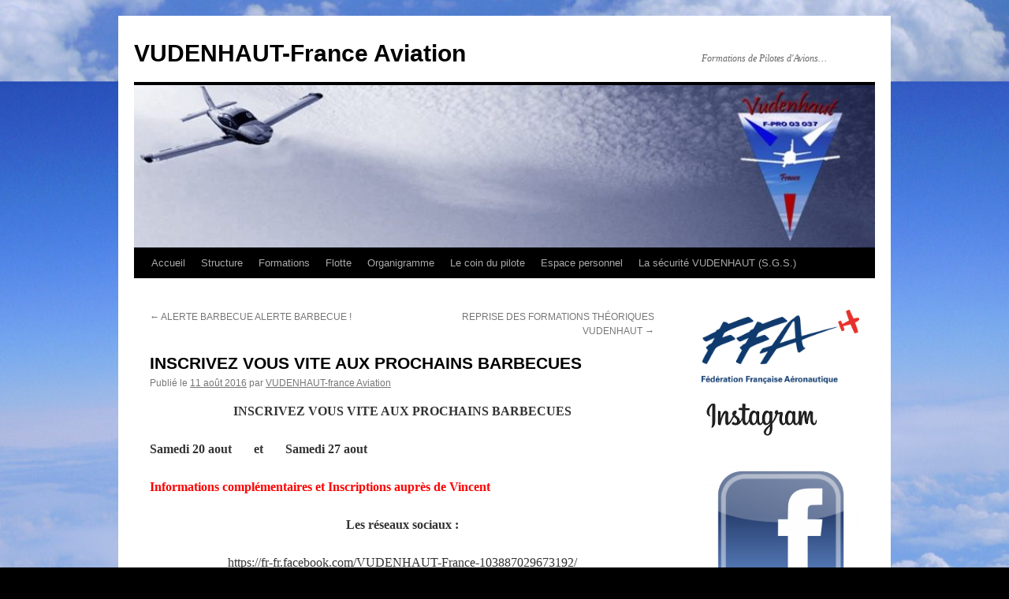

--- FILE ---
content_type: text/html; charset=UTF-8
request_url: https://www.kananas.com/vudenhaut-france/2016/08/11/inscrivez-vite-aux-prochains-barbecues/
body_size: 12171
content:
<!DOCTYPE html>
<html lang="fr-FR">
<head>
<meta charset="UTF-8" />
<title>
INSCRIVEZ VOUS VITE AUX PROCHAINS BARBECUES | VUDENHAUT-France Aviation	</title>
<link rel="profile" href="https://gmpg.org/xfn/11" />
<link rel="stylesheet" type="text/css" media="all" href="https://www.kananas.com/vudenhaut-france/wp-content/themes/twentyten/style.css?ver=20251202" />
<link rel="pingback" href="https://www.kananas.com/vudenhaut-france/xmlrpc.php">
<meta name='robots' content='max-image-preview:large' />
<link rel="alternate" type="application/rss+xml" title="VUDENHAUT-France Aviation &raquo; Flux" href="https://www.kananas.com/vudenhaut-france/feed/" />
<link rel="alternate" type="application/rss+xml" title="VUDENHAUT-France Aviation &raquo; Flux des commentaires" href="https://www.kananas.com/vudenhaut-france/comments/feed/" />
<link rel="alternate" type="application/rss+xml" title="VUDENHAUT-France Aviation &raquo; INSCRIVEZ VOUS VITE AUX PROCHAINS BARBECUES Flux des commentaires" href="https://www.kananas.com/vudenhaut-france/2016/08/11/inscrivez-vite-aux-prochains-barbecues/feed/" />
<link rel="alternate" title="oEmbed (JSON)" type="application/json+oembed" href="https://www.kananas.com/vudenhaut-france/wp-json/oembed/1.0/embed?url=https%3A%2F%2Fwww.kananas.com%2Fvudenhaut-france%2F2016%2F08%2F11%2Finscrivez-vite-aux-prochains-barbecues%2F" />
<link rel="alternate" title="oEmbed (XML)" type="text/xml+oembed" href="https://www.kananas.com/vudenhaut-france/wp-json/oembed/1.0/embed?url=https%3A%2F%2Fwww.kananas.com%2Fvudenhaut-france%2F2016%2F08%2F11%2Finscrivez-vite-aux-prochains-barbecues%2F&#038;format=xml" />
		<style id="content-control-block-styles">
			@media (max-width: 640px) {
	.cc-hide-on-mobile {
		display: none !important;
	}
}
@media (min-width: 641px) and (max-width: 920px) {
	.cc-hide-on-tablet {
		display: none !important;
	}
}
@media (min-width: 921px) and (max-width: 1440px) {
	.cc-hide-on-desktop {
		display: none !important;
	}
}		</style>
		<style id='wp-img-auto-sizes-contain-inline-css' type='text/css'>
img:is([sizes=auto i],[sizes^="auto," i]){contain-intrinsic-size:3000px 1500px}
/*# sourceURL=wp-img-auto-sizes-contain-inline-css */
</style>
<link rel='stylesheet' id='jvm-rich-text-icons-icon-font-css-css' href='https://www.kananas.com/vudenhaut-france/wp-content/plugins/jvm-rich-text-icons/dist/fa-4.7/font-awesome.min.css?ver=ce04daf2fbbaf4d1d55d76d79e6bd66f' type='text/css' media='all' />
<style id='wp-emoji-styles-inline-css' type='text/css'>

	img.wp-smiley, img.emoji {
		display: inline !important;
		border: none !important;
		box-shadow: none !important;
		height: 1em !important;
		width: 1em !important;
		margin: 0 0.07em !important;
		vertical-align: -0.1em !important;
		background: none !important;
		padding: 0 !important;
	}
/*# sourceURL=wp-emoji-styles-inline-css */
</style>
<link rel='stylesheet' id='wp-block-library-css' href='https://www.kananas.com/vudenhaut-france/wp-content/plugins/gutenberg/build/styles/block-library/style.min.css?ver=22.4.1' type='text/css' media='all' />
<style id='wp-block-image-inline-css' type='text/css'>
.wp-block-image>a,.wp-block-image>figure>a{display:inline-block}.wp-block-image img{box-sizing:border-box;height:auto;max-width:100%;vertical-align:bottom}@media not (prefers-reduced-motion){.wp-block-image img.hide{visibility:hidden}.wp-block-image img.show{animation:show-content-image .4s}}.wp-block-image[style*=border-radius] img,.wp-block-image[style*=border-radius]>a{border-radius:inherit}.wp-block-image.has-custom-border img{box-sizing:border-box}.wp-block-image.aligncenter{text-align:center}.wp-block-image.alignfull>a,.wp-block-image.alignwide>a{width:100%}.wp-block-image.alignfull img,.wp-block-image.alignwide img{height:auto;width:100%}.wp-block-image .aligncenter,.wp-block-image .alignleft,.wp-block-image .alignright,.wp-block-image.aligncenter,.wp-block-image.alignleft,.wp-block-image.alignright{display:table}.wp-block-image .aligncenter>figcaption,.wp-block-image .alignleft>figcaption,.wp-block-image .alignright>figcaption,.wp-block-image.aligncenter>figcaption,.wp-block-image.alignleft>figcaption,.wp-block-image.alignright>figcaption{caption-side:bottom;display:table-caption}.wp-block-image .alignleft{float:left;margin:.5em 1em .5em 0}.wp-block-image .alignright{float:right;margin:.5em 0 .5em 1em}.wp-block-image .aligncenter{margin-left:auto;margin-right:auto}.wp-block-image :where(figcaption){margin-bottom:1em;margin-top:.5em}.wp-block-image.is-style-circle-mask img{border-radius:9999px}@supports ((-webkit-mask-image:none) or (mask-image:none)) or (-webkit-mask-image:none){.wp-block-image.is-style-circle-mask img{border-radius:0;-webkit-mask-image:url('data:image/svg+xml;utf8,<svg viewBox="0 0 100 100" xmlns="http://www.w3.org/2000/svg"><circle cx="50" cy="50" r="50"/></svg>');mask-image:url('data:image/svg+xml;utf8,<svg viewBox="0 0 100 100" xmlns="http://www.w3.org/2000/svg"><circle cx="50" cy="50" r="50"/></svg>');mask-mode:alpha;-webkit-mask-position:center;mask-position:center;-webkit-mask-repeat:no-repeat;mask-repeat:no-repeat;-webkit-mask-size:contain;mask-size:contain}}:root :where(.wp-block-image.is-style-rounded img,.wp-block-image .is-style-rounded img){border-radius:9999px}.wp-block-image figure{margin:0}.wp-lightbox-container{display:flex;flex-direction:column;position:relative}.wp-lightbox-container img{cursor:zoom-in}.wp-lightbox-container img:hover+button{opacity:1}.wp-lightbox-container button{align-items:center;backdrop-filter:blur(16px) saturate(180%);background-color:#5a5a5a40;border:none;border-radius:4px;cursor:zoom-in;display:flex;height:20px;justify-content:center;opacity:0;padding:0;position:absolute;right:16px;text-align:center;top:16px;width:20px;z-index:100}@media not (prefers-reduced-motion){.wp-lightbox-container button{transition:opacity .2s ease}}.wp-lightbox-container button:focus-visible{outline:3px auto #5a5a5a40;outline:3px auto -webkit-focus-ring-color;outline-offset:3px}.wp-lightbox-container button:hover{cursor:pointer;opacity:1}.wp-lightbox-container button:focus{opacity:1}.wp-lightbox-container button:focus,.wp-lightbox-container button:hover,.wp-lightbox-container button:not(:hover):not(:active):not(.has-background){background-color:#5a5a5a40;border:none}.wp-lightbox-overlay{box-sizing:border-box;cursor:zoom-out;height:100vh;left:0;overflow:hidden;position:fixed;top:0;visibility:hidden;width:100%;z-index:100000}.wp-lightbox-overlay .close-button{align-items:center;cursor:pointer;display:flex;justify-content:center;min-height:40px;min-width:40px;padding:0;position:absolute;right:calc(env(safe-area-inset-right) + 16px);top:calc(env(safe-area-inset-top) + 16px);z-index:5000000}.wp-lightbox-overlay .close-button:focus,.wp-lightbox-overlay .close-button:hover,.wp-lightbox-overlay .close-button:not(:hover):not(:active):not(.has-background){background:none;border:none}.wp-lightbox-overlay .lightbox-image-container{height:var(--wp--lightbox-container-height);left:50%;overflow:hidden;position:absolute;top:50%;transform:translate(-50%,-50%);transform-origin:top left;width:var(--wp--lightbox-container-width);z-index:9999999999}.wp-lightbox-overlay .wp-block-image{align-items:center;box-sizing:border-box;display:flex;height:100%;justify-content:center;margin:0;position:relative;transform-origin:0 0;width:100%;z-index:3000000}.wp-lightbox-overlay .wp-block-image img{height:var(--wp--lightbox-image-height);min-height:var(--wp--lightbox-image-height);min-width:var(--wp--lightbox-image-width);width:var(--wp--lightbox-image-width)}.wp-lightbox-overlay .wp-block-image figcaption{display:none}.wp-lightbox-overlay button{background:none;border:none}.wp-lightbox-overlay .scrim{background-color:#fff;height:100%;opacity:.9;position:absolute;width:100%;z-index:2000000}.wp-lightbox-overlay.active{visibility:visible}@media not (prefers-reduced-motion){.wp-lightbox-overlay.active{animation:turn-on-visibility .25s both}.wp-lightbox-overlay.active img{animation:turn-on-visibility .35s both}.wp-lightbox-overlay.show-closing-animation:not(.active){animation:turn-off-visibility .35s both}.wp-lightbox-overlay.show-closing-animation:not(.active) img{animation:turn-off-visibility .25s both}.wp-lightbox-overlay.zoom.active{animation:none;opacity:1;visibility:visible}.wp-lightbox-overlay.zoom.active .lightbox-image-container{animation:lightbox-zoom-in .4s}.wp-lightbox-overlay.zoom.active .lightbox-image-container img{animation:none}.wp-lightbox-overlay.zoom.active .scrim{animation:turn-on-visibility .4s forwards}.wp-lightbox-overlay.zoom.show-closing-animation:not(.active){animation:none}.wp-lightbox-overlay.zoom.show-closing-animation:not(.active) .lightbox-image-container{animation:lightbox-zoom-out .4s}.wp-lightbox-overlay.zoom.show-closing-animation:not(.active) .lightbox-image-container img{animation:none}.wp-lightbox-overlay.zoom.show-closing-animation:not(.active) .scrim{animation:turn-off-visibility .4s forwards}}@keyframes show-content-image{0%{visibility:hidden}99%{visibility:hidden}to{visibility:visible}}@keyframes turn-on-visibility{0%{opacity:0}to{opacity:1}}@keyframes turn-off-visibility{0%{opacity:1;visibility:visible}99%{opacity:0;visibility:visible}to{opacity:0;visibility:hidden}}@keyframes lightbox-zoom-in{0%{transform:translate(calc((-100vw + var(--wp--lightbox-scrollbar-width))/2 + var(--wp--lightbox-initial-left-position)),calc(-50vh + var(--wp--lightbox-initial-top-position))) scale(var(--wp--lightbox-scale))}to{transform:translate(-50%,-50%) scale(1)}}@keyframes lightbox-zoom-out{0%{transform:translate(-50%,-50%) scale(1);visibility:visible}99%{visibility:visible}to{transform:translate(calc((-100vw + var(--wp--lightbox-scrollbar-width))/2 + var(--wp--lightbox-initial-left-position)),calc(-50vh + var(--wp--lightbox-initial-top-position))) scale(var(--wp--lightbox-scale));visibility:hidden}}
/*# sourceURL=https://www.kananas.com/vudenhaut-france/wp-content/plugins/gutenberg/build/styles/block-library/image/style.min.css */
</style>
<style id='wp-block-image-theme-inline-css' type='text/css'>
:root :where(.wp-block-image figcaption){color:#555;font-size:13px;text-align:center}.is-dark-theme :root :where(.wp-block-image figcaption){color:#ffffffa6}.wp-block-image{margin:0 0 1em}
/*# sourceURL=https://www.kananas.com/vudenhaut-france/wp-content/plugins/gutenberg/build/styles/block-library/image/theme.min.css */
</style>
<style id='global-styles-inline-css' type='text/css'>
:root{--wp--preset--aspect-ratio--square: 1;--wp--preset--aspect-ratio--4-3: 4/3;--wp--preset--aspect-ratio--3-4: 3/4;--wp--preset--aspect-ratio--3-2: 3/2;--wp--preset--aspect-ratio--2-3: 2/3;--wp--preset--aspect-ratio--16-9: 16/9;--wp--preset--aspect-ratio--9-16: 9/16;--wp--preset--color--black: #000;--wp--preset--color--cyan-bluish-gray: #abb8c3;--wp--preset--color--white: #fff;--wp--preset--color--pale-pink: #f78da7;--wp--preset--color--vivid-red: #cf2e2e;--wp--preset--color--luminous-vivid-orange: #ff6900;--wp--preset--color--luminous-vivid-amber: #fcb900;--wp--preset--color--light-green-cyan: #7bdcb5;--wp--preset--color--vivid-green-cyan: #00d084;--wp--preset--color--pale-cyan-blue: #8ed1fc;--wp--preset--color--vivid-cyan-blue: #0693e3;--wp--preset--color--vivid-purple: #9b51e0;--wp--preset--color--blue: #0066cc;--wp--preset--color--medium-gray: #666;--wp--preset--color--light-gray: #f1f1f1;--wp--preset--gradient--vivid-cyan-blue-to-vivid-purple: linear-gradient(135deg,rgb(6,147,227) 0%,rgb(155,81,224) 100%);--wp--preset--gradient--light-green-cyan-to-vivid-green-cyan: linear-gradient(135deg,rgb(122,220,180) 0%,rgb(0,208,130) 100%);--wp--preset--gradient--luminous-vivid-amber-to-luminous-vivid-orange: linear-gradient(135deg,rgb(252,185,0) 0%,rgb(255,105,0) 100%);--wp--preset--gradient--luminous-vivid-orange-to-vivid-red: linear-gradient(135deg,rgb(255,105,0) 0%,rgb(207,46,46) 100%);--wp--preset--gradient--very-light-gray-to-cyan-bluish-gray: linear-gradient(135deg,rgb(238,238,238) 0%,rgb(169,184,195) 100%);--wp--preset--gradient--cool-to-warm-spectrum: linear-gradient(135deg,rgb(74,234,220) 0%,rgb(151,120,209) 20%,rgb(207,42,186) 40%,rgb(238,44,130) 60%,rgb(251,105,98) 80%,rgb(254,248,76) 100%);--wp--preset--gradient--blush-light-purple: linear-gradient(135deg,rgb(255,206,236) 0%,rgb(152,150,240) 100%);--wp--preset--gradient--blush-bordeaux: linear-gradient(135deg,rgb(254,205,165) 0%,rgb(254,45,45) 50%,rgb(107,0,62) 100%);--wp--preset--gradient--luminous-dusk: linear-gradient(135deg,rgb(255,203,112) 0%,rgb(199,81,192) 50%,rgb(65,88,208) 100%);--wp--preset--gradient--pale-ocean: linear-gradient(135deg,rgb(255,245,203) 0%,rgb(182,227,212) 50%,rgb(51,167,181) 100%);--wp--preset--gradient--electric-grass: linear-gradient(135deg,rgb(202,248,128) 0%,rgb(113,206,126) 100%);--wp--preset--gradient--midnight: linear-gradient(135deg,rgb(2,3,129) 0%,rgb(40,116,252) 100%);--wp--preset--font-size--small: 13px;--wp--preset--font-size--medium: 20px;--wp--preset--font-size--large: 36px;--wp--preset--font-size--x-large: 42px;--wp--preset--spacing--20: 0.44rem;--wp--preset--spacing--30: 0.67rem;--wp--preset--spacing--40: 1rem;--wp--preset--spacing--50: 1.5rem;--wp--preset--spacing--60: 2.25rem;--wp--preset--spacing--70: 3.38rem;--wp--preset--spacing--80: 5.06rem;--wp--preset--shadow--natural: 6px 6px 9px rgba(0, 0, 0, 0.2);--wp--preset--shadow--deep: 12px 12px 50px rgba(0, 0, 0, 0.4);--wp--preset--shadow--sharp: 6px 6px 0px rgba(0, 0, 0, 0.2);--wp--preset--shadow--outlined: 6px 6px 0px -3px rgb(255, 255, 255), 6px 6px rgb(0, 0, 0);--wp--preset--shadow--crisp: 6px 6px 0px rgb(0, 0, 0);}:where(body) { margin: 0; }:where(.is-layout-flex){gap: 0.5em;}:where(.is-layout-grid){gap: 0.5em;}body .is-layout-flex{display: flex;}.is-layout-flex{flex-wrap: wrap;align-items: center;}.is-layout-flex > :is(*, div){margin: 0;}body .is-layout-grid{display: grid;}.is-layout-grid > :is(*, div){margin: 0;}body{padding-top: 0px;padding-right: 0px;padding-bottom: 0px;padding-left: 0px;}a:where(:not(.wp-element-button)){text-decoration: underline;}:root :where(.wp-element-button, .wp-block-button__link){background-color: #32373c;border-width: 0;color: #fff;font-family: inherit;font-size: inherit;font-style: inherit;font-weight: inherit;letter-spacing: inherit;line-height: inherit;padding-top: calc(0.667em + 2px);padding-right: calc(1.333em + 2px);padding-bottom: calc(0.667em + 2px);padding-left: calc(1.333em + 2px);text-decoration: none;text-transform: inherit;}.has-black-color{color: var(--wp--preset--color--black) !important;}.has-cyan-bluish-gray-color{color: var(--wp--preset--color--cyan-bluish-gray) !important;}.has-white-color{color: var(--wp--preset--color--white) !important;}.has-pale-pink-color{color: var(--wp--preset--color--pale-pink) !important;}.has-vivid-red-color{color: var(--wp--preset--color--vivid-red) !important;}.has-luminous-vivid-orange-color{color: var(--wp--preset--color--luminous-vivid-orange) !important;}.has-luminous-vivid-amber-color{color: var(--wp--preset--color--luminous-vivid-amber) !important;}.has-light-green-cyan-color{color: var(--wp--preset--color--light-green-cyan) !important;}.has-vivid-green-cyan-color{color: var(--wp--preset--color--vivid-green-cyan) !important;}.has-pale-cyan-blue-color{color: var(--wp--preset--color--pale-cyan-blue) !important;}.has-vivid-cyan-blue-color{color: var(--wp--preset--color--vivid-cyan-blue) !important;}.has-vivid-purple-color{color: var(--wp--preset--color--vivid-purple) !important;}.has-blue-color{color: var(--wp--preset--color--blue) !important;}.has-medium-gray-color{color: var(--wp--preset--color--medium-gray) !important;}.has-light-gray-color{color: var(--wp--preset--color--light-gray) !important;}.has-black-background-color{background-color: var(--wp--preset--color--black) !important;}.has-cyan-bluish-gray-background-color{background-color: var(--wp--preset--color--cyan-bluish-gray) !important;}.has-white-background-color{background-color: var(--wp--preset--color--white) !important;}.has-pale-pink-background-color{background-color: var(--wp--preset--color--pale-pink) !important;}.has-vivid-red-background-color{background-color: var(--wp--preset--color--vivid-red) !important;}.has-luminous-vivid-orange-background-color{background-color: var(--wp--preset--color--luminous-vivid-orange) !important;}.has-luminous-vivid-amber-background-color{background-color: var(--wp--preset--color--luminous-vivid-amber) !important;}.has-light-green-cyan-background-color{background-color: var(--wp--preset--color--light-green-cyan) !important;}.has-vivid-green-cyan-background-color{background-color: var(--wp--preset--color--vivid-green-cyan) !important;}.has-pale-cyan-blue-background-color{background-color: var(--wp--preset--color--pale-cyan-blue) !important;}.has-vivid-cyan-blue-background-color{background-color: var(--wp--preset--color--vivid-cyan-blue) !important;}.has-vivid-purple-background-color{background-color: var(--wp--preset--color--vivid-purple) !important;}.has-blue-background-color{background-color: var(--wp--preset--color--blue) !important;}.has-medium-gray-background-color{background-color: var(--wp--preset--color--medium-gray) !important;}.has-light-gray-background-color{background-color: var(--wp--preset--color--light-gray) !important;}.has-black-border-color{border-color: var(--wp--preset--color--black) !important;}.has-cyan-bluish-gray-border-color{border-color: var(--wp--preset--color--cyan-bluish-gray) !important;}.has-white-border-color{border-color: var(--wp--preset--color--white) !important;}.has-pale-pink-border-color{border-color: var(--wp--preset--color--pale-pink) !important;}.has-vivid-red-border-color{border-color: var(--wp--preset--color--vivid-red) !important;}.has-luminous-vivid-orange-border-color{border-color: var(--wp--preset--color--luminous-vivid-orange) !important;}.has-luminous-vivid-amber-border-color{border-color: var(--wp--preset--color--luminous-vivid-amber) !important;}.has-light-green-cyan-border-color{border-color: var(--wp--preset--color--light-green-cyan) !important;}.has-vivid-green-cyan-border-color{border-color: var(--wp--preset--color--vivid-green-cyan) !important;}.has-pale-cyan-blue-border-color{border-color: var(--wp--preset--color--pale-cyan-blue) !important;}.has-vivid-cyan-blue-border-color{border-color: var(--wp--preset--color--vivid-cyan-blue) !important;}.has-vivid-purple-border-color{border-color: var(--wp--preset--color--vivid-purple) !important;}.has-blue-border-color{border-color: var(--wp--preset--color--blue) !important;}.has-medium-gray-border-color{border-color: var(--wp--preset--color--medium-gray) !important;}.has-light-gray-border-color{border-color: var(--wp--preset--color--light-gray) !important;}.has-vivid-cyan-blue-to-vivid-purple-gradient-background{background: var(--wp--preset--gradient--vivid-cyan-blue-to-vivid-purple) !important;}.has-light-green-cyan-to-vivid-green-cyan-gradient-background{background: var(--wp--preset--gradient--light-green-cyan-to-vivid-green-cyan) !important;}.has-luminous-vivid-amber-to-luminous-vivid-orange-gradient-background{background: var(--wp--preset--gradient--luminous-vivid-amber-to-luminous-vivid-orange) !important;}.has-luminous-vivid-orange-to-vivid-red-gradient-background{background: var(--wp--preset--gradient--luminous-vivid-orange-to-vivid-red) !important;}.has-very-light-gray-to-cyan-bluish-gray-gradient-background{background: var(--wp--preset--gradient--very-light-gray-to-cyan-bluish-gray) !important;}.has-cool-to-warm-spectrum-gradient-background{background: var(--wp--preset--gradient--cool-to-warm-spectrum) !important;}.has-blush-light-purple-gradient-background{background: var(--wp--preset--gradient--blush-light-purple) !important;}.has-blush-bordeaux-gradient-background{background: var(--wp--preset--gradient--blush-bordeaux) !important;}.has-luminous-dusk-gradient-background{background: var(--wp--preset--gradient--luminous-dusk) !important;}.has-pale-ocean-gradient-background{background: var(--wp--preset--gradient--pale-ocean) !important;}.has-electric-grass-gradient-background{background: var(--wp--preset--gradient--electric-grass) !important;}.has-midnight-gradient-background{background: var(--wp--preset--gradient--midnight) !important;}.has-small-font-size{font-size: var(--wp--preset--font-size--small) !important;}.has-medium-font-size{font-size: var(--wp--preset--font-size--medium) !important;}.has-large-font-size{font-size: var(--wp--preset--font-size--large) !important;}.has-x-large-font-size{font-size: var(--wp--preset--font-size--x-large) !important;}
/*# sourceURL=global-styles-inline-css */
</style>

<style id='classic-theme-styles-inline-css' type='text/css'>
.wp-block-button__link{background-color:#32373c;border-radius:9999px;box-shadow:none;color:#fff;font-size:1.125em;padding:calc(.667em + 2px) calc(1.333em + 2px);text-decoration:none}.wp-block-file__button{background:#32373c;color:#fff}.wp-block-accordion-heading{margin:0}.wp-block-accordion-heading__toggle{background-color:inherit!important;color:inherit!important}.wp-block-accordion-heading__toggle:not(:focus-visible){outline:none}.wp-block-accordion-heading__toggle:focus,.wp-block-accordion-heading__toggle:hover{background-color:inherit!important;border:none;box-shadow:none;color:inherit;padding:var(--wp--preset--spacing--20,1em) 0;text-decoration:none}.wp-block-accordion-heading__toggle:focus-visible{outline:auto;outline-offset:0}
/*# sourceURL=https://www.kananas.com/vudenhaut-france/wp-content/plugins/gutenberg/build/styles/block-library/classic.min.css */
</style>
<link rel='stylesheet' id='content-control-block-styles-css' href='https://www.kananas.com/vudenhaut-france/wp-content/plugins/content-control/dist/style-block-editor.css?ver=2.6.5' type='text/css' media='all' />
<link rel='stylesheet' id='contact-form-7-css' href='https://www.kananas.com/vudenhaut-france/wp-content/plugins/contact-form-7/includes/css/styles.css?ver=6.1.4' type='text/css' media='all' />
<link rel='stylesheet' id='twentyten-block-style-css' href='https://www.kananas.com/vudenhaut-france/wp-content/themes/twentyten/blocks.css?ver=20250220' type='text/css' media='all' />
<link rel="https://api.w.org/" href="https://www.kananas.com/vudenhaut-france/wp-json/" /><link rel="alternate" title="JSON" type="application/json" href="https://www.kananas.com/vudenhaut-france/wp-json/wp/v2/posts/1715" /><link rel="EditURI" type="application/rsd+xml" title="RSD" href="https://www.kananas.com/vudenhaut-france/xmlrpc.php?rsd" />
<link rel="canonical" href="https://www.kananas.com/vudenhaut-france/2016/08/11/inscrivez-vite-aux-prochains-barbecues/" />
<!-- Analytics by WP Statistics - https://wp-statistics.com -->
<style type="text/css" id="custom-background-css">
body.custom-background { background-color: #000000; background-image: url("https://www.kananas.com/vudenhaut-france/wp-content/uploads/sites/1068/2012/10/031_Ciel_1600x1200.jpg"); background-position: center center; background-size: auto; background-repeat: repeat; background-attachment: scroll; }
</style>
	<link rel="icon" href="https://www.kananas.com/vudenhaut-france/wp-content/uploads/sites/1068/2018/11/cropped-c172-32x32.jpg" sizes="32x32" />
<link rel="icon" href="https://www.kananas.com/vudenhaut-france/wp-content/uploads/sites/1068/2018/11/cropped-c172-192x192.jpg" sizes="192x192" />
<link rel="apple-touch-icon" href="https://www.kananas.com/vudenhaut-france/wp-content/uploads/sites/1068/2018/11/cropped-c172-180x180.jpg" />
<meta name="msapplication-TileImage" content="https://www.kananas.com/vudenhaut-france/wp-content/uploads/sites/1068/2018/11/cropped-c172-270x270.jpg" />
</head>

<body data-rsssl=1 class="wp-singular post-template-default single single-post postid-1715 single-format-standard custom-background wp-theme-twentyten">
<div id="wrapper" class="hfeed">
		<a href="#content" class="screen-reader-text skip-link">Aller au contenu</a>
	<div id="header">
		<div id="masthead">
			<div id="branding" role="banner">
									<div id="site-title">
						<span>
							<a href="https://www.kananas.com/vudenhaut-france/" rel="home" >VUDENHAUT-France Aviation</a>
						</span>
					</div>
										<div id="site-description">Formations de Pilotes d&#039;Avions&#8230;</div>
					<img src="https://www.kananas.com/vudenhaut-france/wp-content/uploads/sites/1068/2012/10/cropped-cropped-TB20_GT_5.jpg" width="940" height="206" alt="VUDENHAUT-France Aviation" srcset="https://www.kananas.com/vudenhaut-france/wp-content/uploads/sites/1068/2012/10/cropped-cropped-TB20_GT_5.jpg 940w, https://www.kananas.com/vudenhaut-france/wp-content/uploads/sites/1068/2012/10/cropped-cropped-TB20_GT_5-300x66.jpg 300w, https://www.kananas.com/vudenhaut-france/wp-content/uploads/sites/1068/2012/10/cropped-cropped-TB20_GT_5-768x168.jpg 768w" sizes="(max-width: 940px) 100vw, 940px" decoding="async" fetchpriority="high" />			</div><!-- #branding -->

			<div id="access" role="navigation">
				<div class="menu-header"><ul id="menu-menu" class="menu"><li id="menu-item-2174" class="menu-item menu-item-type-custom menu-item-object-custom menu-item-home menu-item-2174"><a href="https://www.kananas.com/vudenhaut-france/">Accueil</a></li>
<li id="menu-item-2175" class="menu-item menu-item-type-post_type menu-item-object-page menu-item-2175"><a href="https://www.kananas.com/vudenhaut-france/vudenhaut/">Structure</a></li>
<li id="menu-item-2176" class="menu-item menu-item-type-post_type menu-item-object-page menu-item-has-children menu-item-2176"><a href="https://www.kananas.com/vudenhaut-france/formations/">Formations</a>
<ul class="sub-menu">
	<li id="menu-item-2177" class="menu-item menu-item-type-post_type menu-item-object-page menu-item-has-children menu-item-2177"><a href="https://www.kananas.com/vudenhaut-france/formations/pratique/">Pratique</a>
	<ul class="sub-menu">
		<li id="menu-item-2178" class="menu-item menu-item-type-post_type menu-item-object-page menu-item-2178"><a href="https://www.kananas.com/vudenhaut-france/formations/pratique/bb/">Ancien Brevet de Base / Nouveau : ABL</a></li>
		<li id="menu-item-2179" class="menu-item menu-item-type-post_type menu-item-object-page menu-item-2179"><a href="https://www.kananas.com/vudenhaut-france/formations/pratique/lapl/">Light Aircraft Pilot Licence (LAPL)</a></li>
		<li id="menu-item-2180" class="menu-item menu-item-type-post_type menu-item-object-page menu-item-2180"><a href="https://www.kananas.com/vudenhaut-france/formations/pratique/ppl/">Private Pilot Licence (PPL)</a></li>
		<li id="menu-item-2181" class="menu-item menu-item-type-post_type menu-item-object-page menu-item-2181"><a href="https://www.kananas.com/vudenhaut-france/formations/pratique/vdn/">Vol de nuit</a></li>
		<li id="menu-item-2182" class="menu-item menu-item-type-post_type menu-item-object-page menu-item-2182"><a href="https://www.kananas.com/vudenhaut-france/formations/pratique/bimoteur/">Bimoteur</a></li>
		<li id="menu-item-2183" class="menu-item menu-item-type-post_type menu-item-object-page menu-item-2183"><a href="https://www.kananas.com/vudenhaut-france/formations/pratique/ifr/">Vol aux Instruments</a></li>
		<li id="menu-item-2184" class="menu-item menu-item-type-post_type menu-item-object-page menu-item-2184"><a href="https://www.kananas.com/vudenhaut-france/formations/pratique/formation-au-differences/">Formation aux différences</a></li>
		<li id="menu-item-2185" class="menu-item menu-item-type-post_type menu-item-object-page menu-item-2185"><a href="https://www.kananas.com/vudenhaut-france/formations/pratique/scp/">Stage conjoint</a></li>
		<li id="menu-item-2186" class="menu-item menu-item-type-post_type menu-item-object-page menu-item-2186"><a href="https://www.kananas.com/vudenhaut-france/formations/pratique/vsv/">Stages VSV</a></li>
		<li id="menu-item-2187" class="menu-item menu-item-type-post_type menu-item-object-page menu-item-2187"><a href="https://www.kananas.com/vudenhaut-france/formations/pratique/simu/">Simulateurs &#038; Entraineur</a></li>
	</ul>
</li>
	<li id="menu-item-2188" class="menu-item menu-item-type-post_type menu-item-object-page menu-item-has-children menu-item-2188"><a href="https://www.kananas.com/vudenhaut-france/formations/theorique/">Théorique</a>
	<ul class="sub-menu">
		<li id="menu-item-2189" class="menu-item menu-item-type-post_type menu-item-object-page menu-item-2189"><a href="https://www.kananas.com/vudenhaut-france/formations/theorique/bia/">Formation de base et Brevet d&rsquo;Initiation Aéronautique (BIA)</a></li>
		<li id="menu-item-2190" class="menu-item menu-item-type-post_type menu-item-object-page menu-item-2190"><a href="https://www.kananas.com/vudenhaut-france/formations/theorique/bb_2/">Ancien Brevet de base / Nouveau ABL</a></li>
		<li id="menu-item-2191" class="menu-item menu-item-type-post_type menu-item-object-page menu-item-2191"><a href="https://www.kananas.com/vudenhaut-france/formations/theorique/lapl_2/">Light aircraft pilot licence (LAPL)</a></li>
		<li id="menu-item-2192" class="menu-item menu-item-type-post_type menu-item-object-page menu-item-2192"><a href="https://www.kananas.com/vudenhaut-france/formations/theorique/ppl_2/">Private Pilote Licence (PPL)</a></li>
		<li id="menu-item-2193" class="menu-item menu-item-type-post_type menu-item-object-page menu-item-2193"><a href="https://www.kananas.com/vudenhaut-france/formations/theorique/vdn_2/">Vol de nuit</a></li>
		<li id="menu-item-2194" class="menu-item menu-item-type-post_type menu-item-object-page menu-item-2194"><a href="https://www.kananas.com/vudenhaut-france/formations/theorique/bimoteur_2/">Bimoteur</a></li>
		<li id="menu-item-2195" class="menu-item menu-item-type-post_type menu-item-object-page menu-item-2195"><a href="https://www.kananas.com/vudenhaut-france/formations/theorique/formation-aux-differences/">Formation aux différences</a></li>
	</ul>
</li>
</ul>
</li>
<li id="menu-item-2196" class="menu-item menu-item-type-post_type menu-item-object-page menu-item-2196"><a href="https://www.kananas.com/vudenhaut-france/flotte-brouillon/">Flotte</a></li>
<li id="menu-item-2197" class="menu-item menu-item-type-post_type menu-item-object-page menu-item-2197"><a href="https://www.kananas.com/vudenhaut-france/deplacements/">Organigramme</a></li>
<li id="menu-item-2198" class="menu-item menu-item-type-post_type menu-item-object-page menu-item-2198"><a href="https://www.kananas.com/vudenhaut-france/le-coin-du-pilote/">Le coin du pilote</a></li>
<li id="menu-item-2659" class="menu-item menu-item-type-custom menu-item-object-custom menu-item-2659"><a target="_blank" href="https://backoffice.kananas.com">Espace personnel</a></li>
<li id="menu-item-2200" class="menu-item menu-item-type-post_type menu-item-object-page menu-item-2200"><a href="https://www.kananas.com/vudenhaut-france/la-securite/">La sécurité VUDENHAUT (S.G.S.)</a></li>
</ul></div>			</div><!-- #access -->
		</div><!-- #masthead -->
	</div><!-- #header -->

	<div id="main">

		<div id="container">
			<div id="content" role="main">

			

				<div id="nav-above" class="navigation">
					<div class="nav-previous"><a href="https://www.kananas.com/vudenhaut-france/2016/07/19/alerte-barbecue-alerte-barbecue/" rel="prev"><span class="meta-nav">&larr;</span> ALERTE BARBECUE ALERTE BARBECUE !</a></div>
					<div class="nav-next"><a href="https://www.kananas.com/vudenhaut-france/2016/09/26/reprise-formations-theoriques-vudenhaut/" rel="next">REPRISE DES FORMATIONS THÉORIQUES VUDENHAUT <span class="meta-nav">&rarr;</span></a></div>
				</div><!-- #nav-above -->

				<div id="post-1715" class="post-1715 post type-post status-publish format-standard hentry category-les-anciens-articles">
					<h1 class="entry-title">INSCRIVEZ VOUS VITE AUX PROCHAINS BARBECUES</h1>

					<div class="entry-meta">
						<span class="meta-prep meta-prep-author">Publié le</span> <a href="https://www.kananas.com/vudenhaut-france/2016/08/11/inscrivez-vite-aux-prochains-barbecues/" title="16 h 04 min" rel="bookmark"><span class="entry-date">11 août 2016</span></a> <span class="meta-sep">par</span> <span class="author vcard"><a class="url fn n" href="https://www.kananas.com/vudenhaut-france/author/4021/" title="Afficher tous les articles par VUDENHAUT-france Aviation">VUDENHAUT-france Aviation</a></span>					</div><!-- .entry-meta -->

					<div class="entry-content">
						<p style="text-align: center"><strong>INSCRIVEZ VOUS VITE AUX PROCHAINS BARBECUES</strong></p>
<p><strong>Samedi 20 aout       et       Samedi 27 aout<br />
</strong></p>
<p><strong><span style="color: #ff0000">Informations complémentaires et Inscriptions auprès de Vincent</span></strong></p>
<p style="text-align: center"><strong>Les réseaux sociaux :</strong></p>
<p style="text-align: center">https://fr-fr.facebook.com/VUDENHAUT-France-103887029673192/</p>
<p style="text-align: center">http://vudenhaut.forumpro.fr/</p>
<p style="text-align: center">https://www.instagram.com/_vudenhaut_/</p>
											</div><!-- .entry-content -->

		
						<div class="entry-utility">
							Ce contenu a été publié dans <a href="https://www.kananas.com/vudenhaut-france/category/les-anciens-articles/" rel="category tag">Les anciens articles</a>. Vous pouvez le mettre en favoris avec <a href="https://www.kananas.com/vudenhaut-france/2016/08/11/inscrivez-vite-aux-prochains-barbecues/" title="Permalien pour INSCRIVEZ VOUS VITE AUX PROCHAINS BARBECUES" rel="bookmark">ce permalien</a>.													</div><!-- .entry-utility -->
					</div><!-- #post-1715 -->

					<div id="nav-below" class="navigation">
						<div class="nav-previous"><a href="https://www.kananas.com/vudenhaut-france/2016/07/19/alerte-barbecue-alerte-barbecue/" rel="prev"><span class="meta-nav">&larr;</span> ALERTE BARBECUE ALERTE BARBECUE !</a></div>
						<div class="nav-next"><a href="https://www.kananas.com/vudenhaut-france/2016/09/26/reprise-formations-theoriques-vudenhaut/" rel="next">REPRISE DES FORMATIONS THÉORIQUES VUDENHAUT <span class="meta-nav">&rarr;</span></a></div>
					</div><!-- #nav-below -->

					
			<div id="comments">



	<div id="respond" class="comment-respond">
		<h3 id="reply-title" class="comment-reply-title">Laisser un commentaire <small><a rel="nofollow" id="cancel-comment-reply-link" href="/vudenhaut-france/2016/08/11/inscrivez-vite-aux-prochains-barbecues/#respond" style="display:none;">Annuler la réponse</a></small></h3><form action="https://www.kananas.com/vudenhaut-france/wp-comments-post.php" method="post" id="commentform" class="comment-form"><p class="comment-notes"><span id="email-notes">Votre adresse e-mail ne sera pas publiée.</span> <span class="required-field-message">Les champs obligatoires sont indiqués avec <span class="required">*</span></span></p><p class="comment-form-comment"><label for="comment">Commentaire <span class="required">*</span></label> <textarea id="comment" name="comment" cols="45" rows="8" maxlength="65525" required="required"></textarea></p><p class="comment-form-author"><label for="author">Nom <span class="required">*</span></label> <input id="author" name="author" type="text" value="" size="30" maxlength="245" autocomplete="name" required="required" /></p>
<p class="comment-form-email"><label for="email">E-mail <span class="required">*</span></label> <input id="email" name="email" type="text" value="" size="30" maxlength="100" aria-describedby="email-notes" autocomplete="email" required="required" /></p>
<p class="comment-form-url"><label for="url">Site web</label> <input id="url" name="url" type="text" value="" size="30" maxlength="200" autocomplete="url" /></p>
<p class="form-submit"><input name="submit" type="submit" id="submit" class="submit" value="Laisser un commentaire" /> <input type='hidden' name='comment_post_ID' value='1715' id='comment_post_ID' />
<input type='hidden' name='comment_parent' id='comment_parent' value='0' />
</p><p style="display: none;"><input type="hidden" id="akismet_comment_nonce" name="akismet_comment_nonce" value="204be236b8" /></p><p style="display: none !important;" class="akismet-fields-container" data-prefix="ak_"><label>&#916;<textarea name="ak_hp_textarea" cols="45" rows="8" maxlength="100"></textarea></label><input type="hidden" id="ak_js_1" name="ak_js" value="235"/><script>document.getElementById( "ak_js_1" ).setAttribute( "value", ( new Date() ).getTime() );</script></p></form>	</div><!-- #respond -->
	
</div><!-- #comments -->

	
			</div><!-- #content -->
		</div><!-- #container -->


		<div id="primary" class="widget-area" role="complementary">
			<ul class="xoxo">

<li id="block-2" class="widget-container widget_block widget_media_image">
<figure class="wp-block-image size-full"><img loading="lazy" decoding="async" width="245" height="115" src="https://www.kananas.com/vudenhaut-france/wp-content/uploads/sites/1068/2021/10/FFA.png" alt="" class="wp-image-2521" /></figure>
</li><li id="media_image-9" class="widget-container widget_media_image"><a href="https://www.instagram.com/_vudenhaut_/"><img width="150" height="50" src="https://www.kananas.com/vudenhaut-france/wp-content/uploads/sites/1068/2019/10/Instagram-logo-150x50.png" class="image wp-image-2279  attachment-thumbnail size-thumbnail" alt="" style="max-width: 100%; height: auto;" title="Instagram" decoding="async" loading="lazy" srcset="https://www.kananas.com/vudenhaut-france/wp-content/uploads/sites/1068/2019/10/Instagram-logo-150x50.png 150w, https://www.kananas.com/vudenhaut-france/wp-content/uploads/sites/1068/2019/10/Instagram-logo.png 151w" sizes="auto, (max-width: 150px) 100vw, 150px" /></a></li><li id="media_image-4" class="widget-container widget_media_image"><a href="https://www.facebook.com/pages/category/Sports---Recreation/VUDENHAUT-France-103887029673192/"><img width="300" height="293" src="https://www.kananas.com/vudenhaut-france/wp-content/uploads/sites/1068/2018/11/logo-facebook-hd-300x293.png" class="image wp-image-2119  attachment-medium size-medium" alt="" style="max-width: 100%; height: auto;" decoding="async" loading="lazy" srcset="https://www.kananas.com/vudenhaut-france/wp-content/uploads/sites/1068/2018/11/logo-facebook-hd-300x293.png 300w, https://www.kananas.com/vudenhaut-france/wp-content/uploads/sites/1068/2018/11/logo-facebook-hd-768x751.png 768w, https://www.kananas.com/vudenhaut-france/wp-content/uploads/sites/1068/2018/11/logo-facebook-hd-1024x1001.png 1024w" sizes="auto, (max-width: 300px) 100vw, 300px" /></a></li><li id="media_image-7" class="widget-container widget_media_image"><img width="300" height="193" src="https://www.kananas.com/vudenhaut-france/wp-content/uploads/sites/1068/2018/11/Logo-ANCV-630x405-C-ANCV-300x193.jpg" class="image wp-image-2130  attachment-medium size-medium" alt="" style="max-width: 100%; height: auto;" decoding="async" loading="lazy" srcset="https://www.kananas.com/vudenhaut-france/wp-content/uploads/sites/1068/2018/11/Logo-ANCV-630x405-C-ANCV-300x193.jpg 300w, https://www.kananas.com/vudenhaut-france/wp-content/uploads/sites/1068/2018/11/Logo-ANCV-630x405-C-ANCV.jpg 630w" sizes="auto, (max-width: 300px) 100vw, 300px" /></li><li id="media_image-5" class="widget-container widget_media_image"><a href="http://bapteme.avion.free.fr/"><img width="300" height="291" src="https://www.kananas.com/vudenhaut-france/wp-content/uploads/sites/1068/2018/11/Image1-300x291.jpg" class="image wp-image-2120  attachment-medium size-medium" alt="" style="max-width: 100%; height: auto;" decoding="async" loading="lazy" srcset="https://www.kananas.com/vudenhaut-france/wp-content/uploads/sites/1068/2018/11/Image1-300x291.jpg 300w, https://www.kananas.com/vudenhaut-france/wp-content/uploads/sites/1068/2018/11/Image1-768x745.jpg 768w, https://www.kananas.com/vudenhaut-france/wp-content/uploads/sites/1068/2018/11/Image1.jpg 778w" sizes="auto, (max-width: 300px) 100vw, 300px" /></a></li><li id="search-2" class="widget-container widget_search"><form role="search" method="get" id="searchform" class="searchform" action="https://www.kananas.com/vudenhaut-france/">
				<div>
					<label class="screen-reader-text" for="s">Rechercher :</label>
					<input type="text" value="" name="s" id="s" />
					<input type="submit" id="searchsubmit" value="Rechercher" />
				</div>
			</form></li>
		<li id="recent-posts-2" class="widget-container widget_recent_entries">
		<h3 class="widget-title">Articles récents</h3>
		<ul>
											<li>
					<a href="https://www.kananas.com/vudenhaut-france/2025/11/14/theorique-ppl-en-poche-3/">THÉORIQUE PPL EN POCHE !</a>
									</li>
											<li>
					<a href="https://www.kananas.com/vudenhaut-france/2025/08/23/signal-sports-alerter/">SIGNAL SPORTS ALERTER !</a>
									</li>
											<li>
					<a href="https://www.kananas.com/vudenhaut-france/2025/07/16/theorique-ppl/">Théorique PPL !</a>
									</li>
											<li>
					<a href="https://www.kananas.com/vudenhaut-france/2025/04/14/24-mai-2025-course-solidaire-asf-lfma/">24 MAI 2025 COURSE SOLIDAIRE ASF LFMA</a>
									</li>
											<li>
					<a href="https://www.kananas.com/vudenhaut-france/2025/03/19/le-double-du-mois/">Le doublé du mois !</a>
									</li>
					</ul>

		</li><li id="recent-comments-2" class="widget-container widget_recent_comments"><h3 class="widget-title">Commentaires récents</h3><ul id="recentcomments"><li class="recentcomments"><span class="comment-author-link">VUDENHAUT-france Aviation</span> dans <a href="https://www.kananas.com/vudenhaut-france/formations/pratique/lapl/#comment-59">Light Aircraft Pilot Licence (LAPL)</a></li><li class="recentcomments"><span class="comment-author-link">tristan miet</span> dans <a href="https://www.kananas.com/vudenhaut-france/formations/pratique/lapl/#comment-58">Light Aircraft Pilot Licence (LAPL)</a></li><li class="recentcomments"><span class="comment-author-link">Olivier</span> dans <a href="https://www.kananas.com/vudenhaut-france/2023/10/09/un-nouveau-ppl-chez-vudenhaut/#comment-57">Un nouveau PPL chez Vudenhaut !</a></li><li class="recentcomments"><span class="comment-author-link">VUDENHAUT-france Aviation</span> dans <a href="https://www.kananas.com/vudenhaut-france/formations/theorique/#comment-56">Théorique</a></li><li class="recentcomments"><span class="comment-author-link">patrice grossemy</span> dans <a href="https://www.kananas.com/vudenhaut-france/formations/theorique/#comment-55">Théorique</a></li></ul></li><li id="archives-2" class="widget-container widget_archive"><h3 class="widget-title">Archives</h3>
			<ul>
					<li><a href='https://www.kananas.com/vudenhaut-france/2025/11/'>novembre 2025</a></li>
	<li><a href='https://www.kananas.com/vudenhaut-france/2025/08/'>août 2025</a></li>
	<li><a href='https://www.kananas.com/vudenhaut-france/2025/07/'>juillet 2025</a></li>
	<li><a href='https://www.kananas.com/vudenhaut-france/2025/04/'>avril 2025</a></li>
	<li><a href='https://www.kananas.com/vudenhaut-france/2025/03/'>mars 2025</a></li>
	<li><a href='https://www.kananas.com/vudenhaut-france/2025/01/'>janvier 2025</a></li>
	<li><a href='https://www.kananas.com/vudenhaut-france/2024/10/'>octobre 2024</a></li>
	<li><a href='https://www.kananas.com/vudenhaut-france/2024/07/'>juillet 2024</a></li>
	<li><a href='https://www.kananas.com/vudenhaut-france/2024/01/'>janvier 2024</a></li>
	<li><a href='https://www.kananas.com/vudenhaut-france/2023/10/'>octobre 2023</a></li>
	<li><a href='https://www.kananas.com/vudenhaut-france/2023/02/'>février 2023</a></li>
	<li><a href='https://www.kananas.com/vudenhaut-france/2023/01/'>janvier 2023</a></li>
	<li><a href='https://www.kananas.com/vudenhaut-france/2022/12/'>décembre 2022</a></li>
	<li><a href='https://www.kananas.com/vudenhaut-france/2022/10/'>octobre 2022</a></li>
	<li><a href='https://www.kananas.com/vudenhaut-france/2022/09/'>septembre 2022</a></li>
	<li><a href='https://www.kananas.com/vudenhaut-france/2022/06/'>juin 2022</a></li>
	<li><a href='https://www.kananas.com/vudenhaut-france/2022/05/'>mai 2022</a></li>
	<li><a href='https://www.kananas.com/vudenhaut-france/2022/03/'>mars 2022</a></li>
	<li><a href='https://www.kananas.com/vudenhaut-france/2022/02/'>février 2022</a></li>
	<li><a href='https://www.kananas.com/vudenhaut-france/2022/01/'>janvier 2022</a></li>
	<li><a href='https://www.kananas.com/vudenhaut-france/2021/12/'>décembre 2021</a></li>
	<li><a href='https://www.kananas.com/vudenhaut-france/2021/11/'>novembre 2021</a></li>
	<li><a href='https://www.kananas.com/vudenhaut-france/2021/10/'>octobre 2021</a></li>
	<li><a href='https://www.kananas.com/vudenhaut-france/2021/08/'>août 2021</a></li>
	<li><a href='https://www.kananas.com/vudenhaut-france/2021/06/'>juin 2021</a></li>
	<li><a href='https://www.kananas.com/vudenhaut-france/2021/05/'>mai 2021</a></li>
	<li><a href='https://www.kananas.com/vudenhaut-france/2021/03/'>mars 2021</a></li>
	<li><a href='https://www.kananas.com/vudenhaut-france/2021/01/'>janvier 2021</a></li>
	<li><a href='https://www.kananas.com/vudenhaut-france/2020/12/'>décembre 2020</a></li>
	<li><a href='https://www.kananas.com/vudenhaut-france/2020/10/'>octobre 2020</a></li>
	<li><a href='https://www.kananas.com/vudenhaut-france/2020/05/'>mai 2020</a></li>
	<li><a href='https://www.kananas.com/vudenhaut-france/2020/04/'>avril 2020</a></li>
	<li><a href='https://www.kananas.com/vudenhaut-france/2020/03/'>mars 2020</a></li>
	<li><a href='https://www.kananas.com/vudenhaut-france/2020/02/'>février 2020</a></li>
	<li><a href='https://www.kananas.com/vudenhaut-france/2019/12/'>décembre 2019</a></li>
	<li><a href='https://www.kananas.com/vudenhaut-france/2019/11/'>novembre 2019</a></li>
	<li><a href='https://www.kananas.com/vudenhaut-france/2019/10/'>octobre 2019</a></li>
	<li><a href='https://www.kananas.com/vudenhaut-france/2019/07/'>juillet 2019</a></li>
	<li><a href='https://www.kananas.com/vudenhaut-france/2019/06/'>juin 2019</a></li>
	<li><a href='https://www.kananas.com/vudenhaut-france/2018/12/'>décembre 2018</a></li>
	<li><a href='https://www.kananas.com/vudenhaut-france/2018/09/'>septembre 2018</a></li>
	<li><a href='https://www.kananas.com/vudenhaut-france/2018/08/'>août 2018</a></li>
	<li><a href='https://www.kananas.com/vudenhaut-france/2018/07/'>juillet 2018</a></li>
	<li><a href='https://www.kananas.com/vudenhaut-france/2018/01/'>janvier 2018</a></li>
	<li><a href='https://www.kananas.com/vudenhaut-france/2017/12/'>décembre 2017</a></li>
	<li><a href='https://www.kananas.com/vudenhaut-france/2017/11/'>novembre 2017</a></li>
	<li><a href='https://www.kananas.com/vudenhaut-france/2017/10/'>octobre 2017</a></li>
	<li><a href='https://www.kananas.com/vudenhaut-france/2017/07/'>juillet 2017</a></li>
	<li><a href='https://www.kananas.com/vudenhaut-france/2017/06/'>juin 2017</a></li>
	<li><a href='https://www.kananas.com/vudenhaut-france/2017/05/'>mai 2017</a></li>
	<li><a href='https://www.kananas.com/vudenhaut-france/2017/04/'>avril 2017</a></li>
	<li><a href='https://www.kananas.com/vudenhaut-france/2017/02/'>février 2017</a></li>
	<li><a href='https://www.kananas.com/vudenhaut-france/2017/01/'>janvier 2017</a></li>
	<li><a href='https://www.kananas.com/vudenhaut-france/2016/12/'>décembre 2016</a></li>
	<li><a href='https://www.kananas.com/vudenhaut-france/2016/11/'>novembre 2016</a></li>
	<li><a href='https://www.kananas.com/vudenhaut-france/2016/10/'>octobre 2016</a></li>
	<li><a href='https://www.kananas.com/vudenhaut-france/2016/09/'>septembre 2016</a></li>
	<li><a href='https://www.kananas.com/vudenhaut-france/2016/08/'>août 2016</a></li>
	<li><a href='https://www.kananas.com/vudenhaut-france/2016/07/'>juillet 2016</a></li>
	<li><a href='https://www.kananas.com/vudenhaut-france/2016/06/'>juin 2016</a></li>
	<li><a href='https://www.kananas.com/vudenhaut-france/2016/05/'>mai 2016</a></li>
	<li><a href='https://www.kananas.com/vudenhaut-france/2016/04/'>avril 2016</a></li>
	<li><a href='https://www.kananas.com/vudenhaut-france/2016/01/'>janvier 2016</a></li>
	<li><a href='https://www.kananas.com/vudenhaut-france/2015/10/'>octobre 2015</a></li>
	<li><a href='https://www.kananas.com/vudenhaut-france/2015/08/'>août 2015</a></li>
	<li><a href='https://www.kananas.com/vudenhaut-france/2015/07/'>juillet 2015</a></li>
	<li><a href='https://www.kananas.com/vudenhaut-france/2015/05/'>mai 2015</a></li>
	<li><a href='https://www.kananas.com/vudenhaut-france/2015/03/'>mars 2015</a></li>
	<li><a href='https://www.kananas.com/vudenhaut-france/2015/02/'>février 2015</a></li>
	<li><a href='https://www.kananas.com/vudenhaut-france/2014/10/'>octobre 2014</a></li>
	<li><a href='https://www.kananas.com/vudenhaut-france/2014/09/'>septembre 2014</a></li>
	<li><a href='https://www.kananas.com/vudenhaut-france/2013/12/'>décembre 2013</a></li>
	<li><a href='https://www.kananas.com/vudenhaut-france/2013/11/'>novembre 2013</a></li>
	<li><a href='https://www.kananas.com/vudenhaut-france/2013/10/'>octobre 2013</a></li>
	<li><a href='https://www.kananas.com/vudenhaut-france/2013/05/'>mai 2013</a></li>
	<li><a href='https://www.kananas.com/vudenhaut-france/2013/04/'>avril 2013</a></li>
	<li><a href='https://www.kananas.com/vudenhaut-france/2013/03/'>mars 2013</a></li>
	<li><a href='https://www.kananas.com/vudenhaut-france/2013/01/'>janvier 2013</a></li>
	<li><a href='https://www.kananas.com/vudenhaut-france/2012/12/'>décembre 2012</a></li>
	<li><a href='https://www.kananas.com/vudenhaut-france/2012/10/'>octobre 2012</a></li>
	<li><a href='https://www.kananas.com/vudenhaut-france/2012/09/'>septembre 2012</a></li>
	<li><a href='https://www.kananas.com/vudenhaut-france/2012/08/'>août 2012</a></li>
	<li><a href='https://www.kananas.com/vudenhaut-france/2012/07/'>juillet 2012</a></li>
	<li><a href='https://www.kananas.com/vudenhaut-france/2012/05/'>mai 2012</a></li>
	<li><a href='https://www.kananas.com/vudenhaut-france/2012/04/'>avril 2012</a></li>
	<li><a href='https://www.kananas.com/vudenhaut-france/2012/03/'>mars 2012</a></li>
	<li><a href='https://www.kananas.com/vudenhaut-france/2012/02/'>février 2012</a></li>
	<li><a href='https://www.kananas.com/vudenhaut-france/2012/01/'>janvier 2012</a></li>
	<li><a href='https://www.kananas.com/vudenhaut-france/2011/09/'>septembre 2011</a></li>
			</ul>

			</li><li id="categories-2" class="widget-container widget_categories"><h3 class="widget-title">Catégories</h3>
			<ul>
					<li class="cat-item cat-item-4"><a href="https://www.kananas.com/vudenhaut-france/category/infos-temporaires/">Infos temporaires</a>
</li>
	<li class="cat-item cat-item-5"><a href="https://www.kananas.com/vudenhaut-france/category/le-lien-sympa/">Le lien sympa&#8230;</a>
</li>
	<li class="cat-item cat-item-6"><a href="https://www.kananas.com/vudenhaut-france/category/les-anciens-articles/">Les anciens articles</a>
</li>
	<li class="cat-item cat-item-7"><a href="https://www.kananas.com/vudenhaut-france/category/les-annonces/">Les annonces</a>
</li>
	<li class="cat-item cat-item-2"><a href="https://www.kananas.com/vudenhaut-france/category/les-nouvelles/">Les Nouvelles</a>
</li>
	<li class="cat-item cat-item-8"><a href="https://www.kananas.com/vudenhaut-france/category/sondages/">Les Sondages</a>
</li>
	<li class="cat-item cat-item-9"><a href="https://www.kananas.com/vudenhaut-france/category/news/">News</a>
</li>
	<li class="cat-item cat-item-11"><a href="https://www.kananas.com/vudenhaut-france/category/veille-reglementaire/">Veille réglementaire</a>
</li>
			</ul>

			</li><li id="meta-2" class="widget-container widget_meta"><h3 class="widget-title">Méta</h3>
		<ul>
						<li><a href="https://www.kananas.com/vudenhaut-france/wp-login.php">Connexion</a></li>
			<li><a href="https://www.kananas.com/vudenhaut-france/feed/">Flux des publications</a></li>
			<li><a href="https://www.kananas.com/vudenhaut-france/comments/feed/">Flux des commentaires</a></li>

			<li><a href="https://fr.wordpress.org/">Site de WordPress-FR</a></li>
		</ul>

		</li><li id="block-3" class="widget-container widget_block widget_media_image"></li>			</ul>
		</div><!-- #primary .widget-area -->

	</div><!-- #main -->

	<div id="footer" role="contentinfo">
		<div id="colophon">



			<div id="footer-widget-area" role="complementary">

				<div id="first" class="widget-area">
					<ul class="xoxo">
						<li id="media_image-3" class="widget-container widget_media_image"><a href="https://www.facebook.com/pages/category/Sports---Recreation/VUDENHAUT-France-103887029673192/"><img width="300" height="293" src="https://www.kananas.com/vudenhaut-france/wp-content/uploads/sites/1068/2018/11/logo-facebook-hd-300x293.png" class="image wp-image-2119  attachment-medium size-medium" alt="" style="max-width: 100%; height: auto;" decoding="async" loading="lazy" srcset="https://www.kananas.com/vudenhaut-france/wp-content/uploads/sites/1068/2018/11/logo-facebook-hd-300x293.png 300w, https://www.kananas.com/vudenhaut-france/wp-content/uploads/sites/1068/2018/11/logo-facebook-hd-768x751.png 768w, https://www.kananas.com/vudenhaut-france/wp-content/uploads/sites/1068/2018/11/logo-facebook-hd-1024x1001.png 1024w" sizes="auto, (max-width: 300px) 100vw, 300px" /></a></li>					</ul>
				</div><!-- #first .widget-area -->




			</div><!-- #footer-widget-area -->

			<div id="site-info">
				<a href="https://www.kananas.com/vudenhaut-france/" rel="home">
					VUDENHAUT-France Aviation				</a>
							</div><!-- #site-info -->

			<div id="site-generator">
								<a href="https://wordpress.org/" class="imprint" title="Plate-forme de publication personnelle à la pointe de la sémantique">
					Fièrement propulsé par WordPress				</a>
			</div><!-- #site-generator -->

		</div><!-- #colophon -->
	</div><!-- #footer -->

</div><!-- #wrapper -->

<script type="speculationrules">
{"prefetch":[{"source":"document","where":{"and":[{"href_matches":"/vudenhaut-france/*"},{"not":{"href_matches":["/vudenhaut-france/wp-*.php","/vudenhaut-france/wp-admin/*","/vudenhaut-france/wp-content/uploads/sites/1068/*","/vudenhaut-france/wp-content/*","/vudenhaut-france/wp-content/plugins/*","/vudenhaut-france/wp-content/themes/twentyten/*","/vudenhaut-france/*\\?(.+)"]}},{"not":{"selector_matches":"a[rel~=\"nofollow\"]"}},{"not":{"selector_matches":".no-prefetch, .no-prefetch a"}}]},"eagerness":"conservative"}]}
</script>
<script type="text/javascript" src="https://www.kananas.com/vudenhaut-france/wp-includes/js/comment-reply.min.js?ver=ce04daf2fbbaf4d1d55d76d79e6bd66f" id="comment-reply-js" async="async" data-wp-strategy="async" fetchpriority="low"></script>
<script type="text/javascript" src="https://www.kananas.com/vudenhaut-france/wp-content/plugins/gutenberg/build/scripts/hooks/index.min.js?ver=7496969728ca0f95732d" id="wp-hooks-js"></script>
<script type="text/javascript" src="https://www.kananas.com/vudenhaut-france/wp-content/plugins/gutenberg/build/scripts/i18n/index.min.js?ver=781d11515ad3d91786ec" id="wp-i18n-js"></script>
<script type="text/javascript" id="wp-i18n-js-after">
/* <![CDATA[ */
wp.i18n.setLocaleData( { 'text direction\u0004ltr': [ 'ltr' ] } );
//# sourceURL=wp-i18n-js-after
/* ]]> */
</script>
<script type="text/javascript" src="https://www.kananas.com/vudenhaut-france/wp-content/plugins/contact-form-7/includes/swv/js/index.js?ver=6.1.4" id="swv-js"></script>
<script type="text/javascript" id="contact-form-7-js-translations">
/* <![CDATA[ */
( function( domain, translations ) {
	var localeData = translations.locale_data[ domain ] || translations.locale_data.messages;
	localeData[""].domain = domain;
	wp.i18n.setLocaleData( localeData, domain );
} )( "contact-form-7", {"translation-revision-date":"2025-02-06 12:02:14+0000","generator":"GlotPress\/4.0.1","domain":"messages","locale_data":{"messages":{"":{"domain":"messages","plural-forms":"nplurals=2; plural=n > 1;","lang":"fr"},"This contact form is placed in the wrong place.":["Ce formulaire de contact est plac\u00e9 dans un mauvais endroit."],"Error:":["Erreur\u00a0:"]}},"comment":{"reference":"includes\/js\/index.js"}} );
//# sourceURL=contact-form-7-js-translations
/* ]]> */
</script>
<script type="text/javascript" id="contact-form-7-js-before">
/* <![CDATA[ */
var wpcf7 = {
    "api": {
        "root": "https:\/\/www.kananas.com\/vudenhaut-france\/wp-json\/",
        "namespace": "contact-form-7\/v1"
    },
    "cached": 1
};
//# sourceURL=contact-form-7-js-before
/* ]]> */
</script>
<script type="text/javascript" src="https://www.kananas.com/vudenhaut-france/wp-content/plugins/contact-form-7/includes/js/index.js?ver=6.1.4" id="contact-form-7-js"></script>
<script defer type="text/javascript" src="https://www.kananas.com/vudenhaut-france/wp-content/plugins/akismet/_inc/akismet-frontend.js?ver=1763002678" id="akismet-frontend-js"></script>
<script id="wp-emoji-settings" type="application/json">
{"baseUrl":"https://s.w.org/images/core/emoji/17.0.2/72x72/","ext":".png","svgUrl":"https://s.w.org/images/core/emoji/17.0.2/svg/","svgExt":".svg","source":{"concatemoji":"https://www.kananas.com/vudenhaut-france/wp-includes/js/wp-emoji-release.min.js?ver=ce04daf2fbbaf4d1d55d76d79e6bd66f"}}
</script>
<script type="module">
/* <![CDATA[ */
/*! This file is auto-generated */
const a=JSON.parse(document.getElementById("wp-emoji-settings").textContent),o=(window._wpemojiSettings=a,"wpEmojiSettingsSupports"),s=["flag","emoji"];function i(e){try{var t={supportTests:e,timestamp:(new Date).valueOf()};sessionStorage.setItem(o,JSON.stringify(t))}catch(e){}}function c(e,t,n){e.clearRect(0,0,e.canvas.width,e.canvas.height),e.fillText(t,0,0);t=new Uint32Array(e.getImageData(0,0,e.canvas.width,e.canvas.height).data);e.clearRect(0,0,e.canvas.width,e.canvas.height),e.fillText(n,0,0);const a=new Uint32Array(e.getImageData(0,0,e.canvas.width,e.canvas.height).data);return t.every((e,t)=>e===a[t])}function p(e,t){e.clearRect(0,0,e.canvas.width,e.canvas.height),e.fillText(t,0,0);var n=e.getImageData(16,16,1,1);for(let e=0;e<n.data.length;e++)if(0!==n.data[e])return!1;return!0}function u(e,t,n,a){switch(t){case"flag":return n(e,"\ud83c\udff3\ufe0f\u200d\u26a7\ufe0f","\ud83c\udff3\ufe0f\u200b\u26a7\ufe0f")?!1:!n(e,"\ud83c\udde8\ud83c\uddf6","\ud83c\udde8\u200b\ud83c\uddf6")&&!n(e,"\ud83c\udff4\udb40\udc67\udb40\udc62\udb40\udc65\udb40\udc6e\udb40\udc67\udb40\udc7f","\ud83c\udff4\u200b\udb40\udc67\u200b\udb40\udc62\u200b\udb40\udc65\u200b\udb40\udc6e\u200b\udb40\udc67\u200b\udb40\udc7f");case"emoji":return!a(e,"\ud83e\u1fac8")}return!1}function f(e,t,n,a){let r;const o=(r="undefined"!=typeof WorkerGlobalScope&&self instanceof WorkerGlobalScope?new OffscreenCanvas(300,150):document.createElement("canvas")).getContext("2d",{willReadFrequently:!0}),s=(o.textBaseline="top",o.font="600 32px Arial",{});return e.forEach(e=>{s[e]=t(o,e,n,a)}),s}function r(e){var t=document.createElement("script");t.src=e,t.defer=!0,document.head.appendChild(t)}a.supports={everything:!0,everythingExceptFlag:!0},new Promise(t=>{let n=function(){try{var e=JSON.parse(sessionStorage.getItem(o));if("object"==typeof e&&"number"==typeof e.timestamp&&(new Date).valueOf()<e.timestamp+604800&&"object"==typeof e.supportTests)return e.supportTests}catch(e){}return null}();if(!n){if("undefined"!=typeof Worker&&"undefined"!=typeof OffscreenCanvas&&"undefined"!=typeof URL&&URL.createObjectURL&&"undefined"!=typeof Blob)try{var e="postMessage("+f.toString()+"("+[JSON.stringify(s),u.toString(),c.toString(),p.toString()].join(",")+"));",a=new Blob([e],{type:"text/javascript"});const r=new Worker(URL.createObjectURL(a),{name:"wpTestEmojiSupports"});return void(r.onmessage=e=>{i(n=e.data),r.terminate(),t(n)})}catch(e){}i(n=f(s,u,c,p))}t(n)}).then(e=>{for(const n in e)a.supports[n]=e[n],a.supports.everything=a.supports.everything&&a.supports[n],"flag"!==n&&(a.supports.everythingExceptFlag=a.supports.everythingExceptFlag&&a.supports[n]);var t;a.supports.everythingExceptFlag=a.supports.everythingExceptFlag&&!a.supports.flag,a.supports.everything||((t=a.source||{}).concatemoji?r(t.concatemoji):t.wpemoji&&t.twemoji&&(r(t.twemoji),r(t.wpemoji)))});
//# sourceURL=https://www.kananas.com/vudenhaut-france/wp-includes/js/wp-emoji-loader.min.js
/* ]]> */
</script>
</body>
</html>
